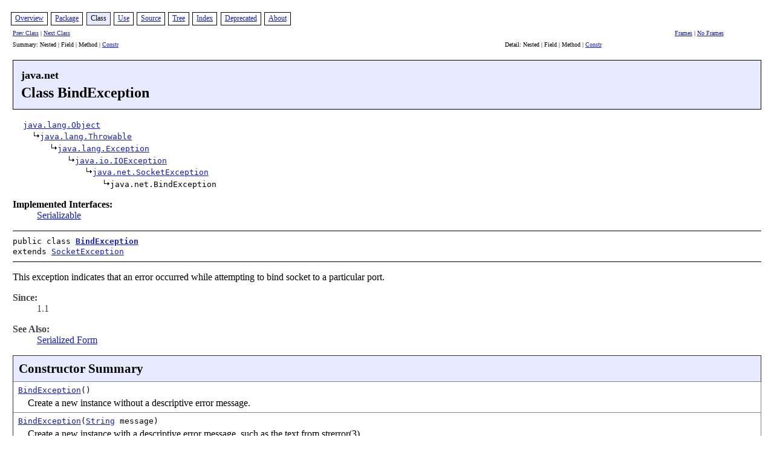

--- FILE ---
content_type: text/html
request_url: https://lira.no-ip.org:8443/doc/cpp-6/html/java/net/BindException.html
body_size: 3213
content:
<?xml version="1.0" encoding="US-ASCII"?>
<!DOCTYPE html PUBLIC "-//gnu.org///DTD XHTML 1.1 plus Target 1.0//EN" "../../resources/xhtml11-target10.dtd"><html xmlns="http://www.w3.org/1999/xhtml" lang="en" xml:lang="en"><head><title>BindException (LibGCJ Classpath 6.3.0 20170516 Documentation)</title><script src="../../resources/gjdoc.js" type="text/javascript"><!-- this comment required for konqueror 3.2.2 --></script><meta http-equiv="Content-Type" content="text/html; charset=US-ASCII"/><meta name="generator" content="GNU Gjdoc Standard Doclet"/><meta name="keywords" content="java.net.BindException class"/><link rel="stylesheet" type="text/css" href="../../resources/gjdochtml-clean-layout.css" title="GNU Clean"/><link rel="stylesheet" type="text/css" href="../../resources/gjdochtml-clean-color1.css" title="GNU Clean"/></head><body class="content class" onload="if(parent.contentPageLoaded)parent.contentPageLoaded(document.title)"><table class="navbar div top"><tr><td class="navbar div top"><div class="navbar div top"><span class="navbar item enabled"><a href="../../overview-summary.html">Overview</a></span> <span class="navbar item enabled"><a href="package-summary.html">Package</a></span> <span class="navbar item active">Class</span> <span class="navbar item enabled"><a href="BindException-uses.html">Use</a></span> <span class="navbar item enabled"><a href="BindException-source.html">Source</a></span> <span class="navbar item enabled"><a href="tree.html">Tree</a></span> <span class="navbar item enabled"><a href="../../alphaindex-1.html">Index</a></span> <span class="navbar item enabled"><a href="../../deprecated.html">Deprecated</a></span> <span class="navbar item enabled"><a href="../../about.html">About</a></span></div></td><td class="header" rowspan="2"></td></tr><tr><td class="navi"><a href="../../java/net/Authenticator.html">Prev Class</a> | <a href="../../java/net/ConnectException.html">Next Class</a></td><td class="navi"><a href="../../index.html" title="Show in a frameset" target="_top">Frames</a> | <a href="BindException.html" title="Show without frames" target="_top">No Frames</a> </td></tr><tr><td class="navi">Summary: Nested | Field | Method | <a href="#summary-constructors">Constr</a></td><td class="navi">Detail: Nested | Field | Method | <a href="#detail-constructors">Constr</a></td></tr></table><div class="class title outer"><h3 class="class title-package">java.net</h3><h1 class="class title-class">Class BindException</h1></div><div class="class inheritance-tree"><ul class="inheritance 0"><li class="inheritance 0"><code><a href="../../java/lang/Object.html">java.lang.Object</a></code></li><li><ul class="inheritance 1"><li class="inheritance 1"><code><a href="../../java/lang/Throwable.html">java.lang.Throwable</a></code></li><li><ul class="inheritance 2"><li class="inheritance 2"><code><a href="../../java/lang/Exception.html">java.lang.Exception</a></code></li><li><ul class="inheritance 3"><li class="inheritance 3"><code><a href="../../java/io/IOException.html">java.io.IOException</a></code></li><li><ul class="inheritance 4"><li class="inheritance 4"><code><a href="../../java/net/SocketException.html">java.net.SocketException</a></code></li><li><ul class="inheritance 5"><li class="inheritance 5"><code>java.net.BindException</code></li><li></li></ul></li></ul></li></ul></li></ul></li></ul></li></ul></div><dl class="class knownimplementing"><dt class="header"><b>Implemented Interfaces:</b></dt><dd class="item"><a href="../../java/io/Serializable.html" title="Interface in java.io">Serializable</a></dd></dl><hr/><div class="class synopsis outer"><div class="class synopsis declaration"><code>public class <b class="class synopsis name"><a href="BindException-source.html#line./build/gcc-6-6.3.0/build/java-src/java/net/BindException.java:50">BindException</a></b></code></div><div class="class synopsis superclass"><code>extends <a href="../../java/net/SocketException.html" title="Class in java.net">SocketException</a></code></div></div><hr/><div class="class description"> This exception indicates that an error occurred while attempting to bind
 socket to a particular port.
</div><div class="taglet"><dl class="tag list"><dt class="tag section header"><b>Since:</b></dt><dd>1.1</dd></dl></div><div class="taglet"></div><div class="taglet"></div><div class="taglet"><dl class="tag list"><dt class="tag section header"><b>See Also:</b></dt><dd><a href="../../serialized-form.html#java.net.BindException">Serialized Form</a></dd></dl></div><div class="taglet"></div><div class="taglet"></div><a name="summary-constructors" id="summary-constructors"/><dl class="table container"><dd><table class="class summary" border="1" width="100%"><tr class="table header"><td colspan="2"><h2 class="table header">Constructor Summary</h2></td></tr><tr><td class="right"><dl class="list"><dt class="synopsis"><code><a href="#BindException()">BindException</a>()</code></dt><dd class="description"> Create a new instance without a descriptive error message.
</dd></dl></td></tr><tr><td class="right"><dl class="list"><dt class="synopsis"><code><a href="#BindException(java.lang.String)">BindException</a>(<a href="../../java/lang/String.html" title="Class in java.lang">String</a>&nbsp;message)</code></dt><dd class="description"> Create a new instance with a descriptive error message, such as the
 text from strerror(3).
</dd></dl></td></tr></table></dd></dl><a name="summary-methods" id="summary-methods"/><dl class="table container"><dd><table class="class summary" border="1" width="100%"><tr class="table header"><td colspan="2"><h2 class="table header">Method Summary</h2></td></tr></table></dd></dl><dl class="table container"><dd><table class="class summary" border="1" width="100%"><tr class="table sub header"><td colspan="2"><h3 class="table sub header">Methods inherited from class java.lang.<a href="../../java/lang/Throwable.html" title="Class in java.lang">Throwable</a></h3></td></tr><tr><td class="inherited"><a href="../../java/lang/Throwable.html#fillInStackTrace()" title="fillInStackTrace()"><code class="member">fillInStackTrace</code></a>, <a href="../../java/lang/Throwable.html#getCause()" title="getCause()"><code class="member">getCause</code></a>, <a href="../../java/lang/Throwable.html#getLocalizedMessage()" title="getLocalizedMessage()"><code class="member">getLocalizedMessage</code></a>, <a href="../../java/lang/Throwable.html#getMessage()" title="getMessage()"><code class="member">getMessage</code></a>, <a href="../../java/lang/Throwable.html#getStackTrace()" title="getStackTrace()"><code class="member">getStackTrace</code></a>, <a href="../../java/lang/Throwable.html#initCause(java.lang.Throwable)" title="initCause(Throwable)"><code class="member">initCause</code></a>, <a href="../../java/lang/Throwable.html#printStackTrace()" title="printStackTrace()"><code class="member">printStackTrace</code></a>, <a href="../../java/lang/Throwable.html#printStackTrace(java.io.PrintStream)" title="printStackTrace(PrintStream)"><code class="member">printStackTrace</code></a>, <a href="../../java/lang/Throwable.html#printStackTrace(java.io.PrintWriter)" title="printStackTrace(PrintWriter)"><code class="member">printStackTrace</code></a>, <a href="../../java/lang/Throwable.html#setStackTrace(java.lang.StackTraceElement[])" title="setStackTrace(StackTraceElement[])"><code class="member">setStackTrace</code></a>, <a href="../../java/lang/Throwable.html#toString()" title="toString()"><code class="member">toString</code></a></td></tr></table></dd></dl><dl class="table container"><dd><table class="class summary" border="1" width="100%"><tr class="table sub header"><td colspan="2"><h3 class="table sub header">Methods inherited from class java.lang.<a href="../../java/lang/Object.html" title="Class in java.lang">Object</a></h3></td></tr><tr><td class="inherited"><a href="../../java/lang/Object.html#clone()" title="clone()"><code class="member">clone</code></a>, <a href="../../java/lang/Object.html#equals(java.lang.Object)" title="equals(Object)"><code class="member">equals</code></a>, <a href="../../java/lang/Object.html#extends Object> getClass()" title="extends Object> getClass()"><code class="member">extends Object> getClass</code></a>, <a href="../../java/lang/Object.html#finalize()" title="finalize()"><code class="member">finalize</code></a>, <a href="../../java/lang/Object.html#hashCode()" title="hashCode()"><code class="member">hashCode</code></a>, <a href="../../java/lang/Object.html#notify()" title="notify()"><code class="member">notify</code></a>, <a href="../../java/lang/Object.html#notifyAll()" title="notifyAll()"><code class="member">notifyAll</code></a>, <a href="../../java/lang/Object.html#toString()" title="toString()"><code class="member">toString</code></a>, <a href="../../java/lang/Object.html#wait()" title="wait()"><code class="member">wait</code></a>, <a href="../../java/lang/Object.html#wait(long)" title="wait(long)"><code class="member">wait</code></a>, <a href="../../java/lang/Object.html#wait(long,int)" title="wait(long,int)"><code class="member">wait</code></a></td></tr></table></dd></dl><a name="detail-constructors" id="detail-constructors"/><h2 class="section header">Constructor Details</h2><div class="section"><a name="BindException()" id="BindException()"/><div class="member detail outer"><h3 class="member detail name">BindException</h3><pre class="member detail synopsis">public <a href="BindException-source.html#line.60">BindException</a>()</pre><blockquote class="member detail name"><div class="member detail description"> Create a new instance without a descriptive error message.
</div><div class="taglet"></div><div class="taglet"></div><div class="taglet"></div><div class="taglet"></div><div class="taglet"></div></blockquote></div><hr/><a name="BindException(java.lang.String)" id="BindException(java.lang.String)"/><div class="member detail outer"><h3 class="member detail name">BindException</h3><pre class="member detail synopsis">public <a href="BindException-source.html#line.70">BindException</a>(<a href="../../java/lang/String.html" title="Class in java.lang">String</a> message)</pre><blockquote class="member detail name"><div class="member detail description"> Create a new instance with a descriptive error message, such as the
 text from strerror(3).
</div><div class="parameter"><dl><dt class="header"><b>Parameters:</b></dt><dd class="item"><code class="name">message</code><span class="separator"> - </span><span class="description">a message describing the error that occurred</span></dd></dl></div><div class="taglet"></div><div class="taglet"></div><div class="taglet"></div><div class="taglet"></div><div class="taglet"></div></blockquote></div></div><hr/><div class="boilerplate" style="font-size: x-small;">BindException.java -- An exception occurred while binding to a socket
   Copyright (C) 1998, 1999, 2000, 2001, 2002 Free Software Foundation, Inc.

This file is part of GNU Classpath.

GNU Classpath is free software; you can redistribute it and/or modify
it under the terms of the GNU General Public License as published by
the Free Software Foundation; either version 2, or (at your option)
any later version.

GNU Classpath is distributed in the hope that it will be useful, but
WITHOUT ANY WARRANTY; without even the implied warranty of
MERCHANTABILITY or FITNESS FOR A PARTICULAR PURPOSE.  See the GNU
General Public License for more details.

You should have received a copy of the GNU General Public License
along with GNU Classpath; see the file COPYING.  If not, write to the
Free Software Foundation, Inc., 51 Franklin Street, Fifth Floor, Boston, MA
02110-1301 USA.

Linking this library statically or dynamically with other modules is
making a combined work based on this library.  Thus, the terms and
conditions of the GNU General Public License cover the whole
combination.

As a special exception, the copyright holders of this library give you
permission to link this library with independent modules to produce an
executable, regardless of the license terms of these independent
modules, and to copy and distribute the resulting executable under
terms of your choice, provided that you also meet, for each linked
independent module, the terms and conditions of the license of that
module.  An independent module is a module which is not derived from
or based on this library.  If you modify this library, you may extend
this exception to your version of the library, but you are not
obligated to do so.  If you do not wish to do so, delete this
exception statement from your version.</div><hr/><p class="navbar bottom spacer"> </p><table class="navbar div bottom"><tr><td><div class="navbar div top"><span class="navbar item enabled"><a href="../../overview-summary.html">Overview</a></span> <span class="navbar item enabled"><a href="package-summary.html">Package</a></span> <span class="navbar item active">Class</span> <span class="navbar item enabled"><a href="BindException-uses.html">Use</a></span> <span class="navbar item enabled"><a href="BindException-source.html">Source</a></span> <span class="navbar item enabled"><a href="tree.html">Tree</a></span> <span class="navbar item enabled"><a href="../../alphaindex-1.html">Index</a></span> <span class="navbar item enabled"><a href="../../deprecated.html">Deprecated</a></span> <span class="navbar item enabled"><a href="../../about.html">About</a></span></div></td><td></td></tr></table></body></html>

--- FILE ---
content_type: text/plain
request_url: https://lira.no-ip.org:8443/doc/cpp-6/html/resources/gjdoc.js
body_size: 1126
content:
/* gjdoc.js
 Copyright (C) 2004 Free Software Foundation, Inc.

 This file is part of GNU Classpath.

 GNU Classpath is free software; you can redistribute it and/or modify
 it under the terms of the GNU General Public License as published by
 the Free Software Foundation; either version 2, or (at your option)
 any later version.
 
 GNU Classpath is distributed in the hope that it will be useful, but
 WITHOUT ANY WARRANTY; without even the implied warranty of
 MERCHANTABILITY or FITNESS FOR A PARTICULAR PURPOSE.  See the GNU
 General Public License for more details.

 You should have received a copy of the GNU General Public License
 along with GNU Classpath; see the file COPYING.  If not, write to the
 Free Software Foundation, Inc., 59 Temple Place, Suite 330, Boston, MA
 02111-1307 USA. */

/**
 *  Sets a new stylesheet for a single frame.
 */
function setStyleSheetForFrame(title, frame_name)
{
   var i, num, a, main;
   f = eval("top.frames." + frame_name);
   for(i=0; (a = f.document.getElementsByTagName("link")[i]); i++) {
      if(a.getAttribute("rel").indexOf("style") != -1
         && a.getAttribute("title")) {
         a.disabled = true;
         a.disabled = (a.getAttribute("title") != title);
      }
   }
}

/**
 *  Sets a new stylesheet for a single document.
 */
function setStyleSheetForDocument(title) 
{
   var i, num, a, main;
   for(i=0; (a = top.document.getElementsByTagName("link")[i]); i++) {
      if(a.getAttribute("rel").indexOf("style") != -1
         && a.getAttribute("title")) {
         a.disabled = true;
         a.disabled = (a.getAttribute("title") != title);        
      }
   }
}

/**
 *  Sets a new stylesheets for all frames.
 */
function setStyleSheet(title)
{
   var i, num, a, main;
   num = top.frames.length;
   if (num > 0) {
      for (i=0; i<num; i++) {
         setStyleSheetForFrame(title, top.frames[i].name);
      }
   }
   else {
      setStyleSheetForDocument(title);
   }
   top.selectedSheet = title;
   return false;
}

/**
 *  Returns the title of the set of stylesheets that is active in the
 *  given frame.
 */
function getActiveStylesheetTitle(frame)
{ 
   for(i=0; (a = frame.document.getElementsByTagName("link")[i]); i++) {
      if(a.getAttribute("rel").indexOf("style") != -1
         && a.getAttribute("title")) {
         if (!a.disabled) {
            return a.getAttribute("title");
         }    
      }
   }
   return "";
}

/**
 *  Invoked when a page in the main content frame has been loaded.
 */
function contentPageLoaded(title) 
{ 
   if (title) {
      top.document.title = title;
   }
   /** 20050204: removed since there is only one stylesheet at the time
   if (top.frames.length > 0) {
      setStyleSheet(getActiveStylesheetTitle(top.frames.packages), "content");
   }
   else if (top.selectedSheet) { 
      setStyleSheet(top.selectedSheet, "content");
   }
   **/
}

/**
 *  Invoked when a page in one of the two frames on the left hand has
 *  been loaded.
 */
function secondaryPageLoaded(frame_name)
{ 
   /** 20050204: removed since there is only one stylesheet at the time
   setStyleSheet(getActiveStylesheetTitle(top.frames.packages), frame_name);
   **/
}
